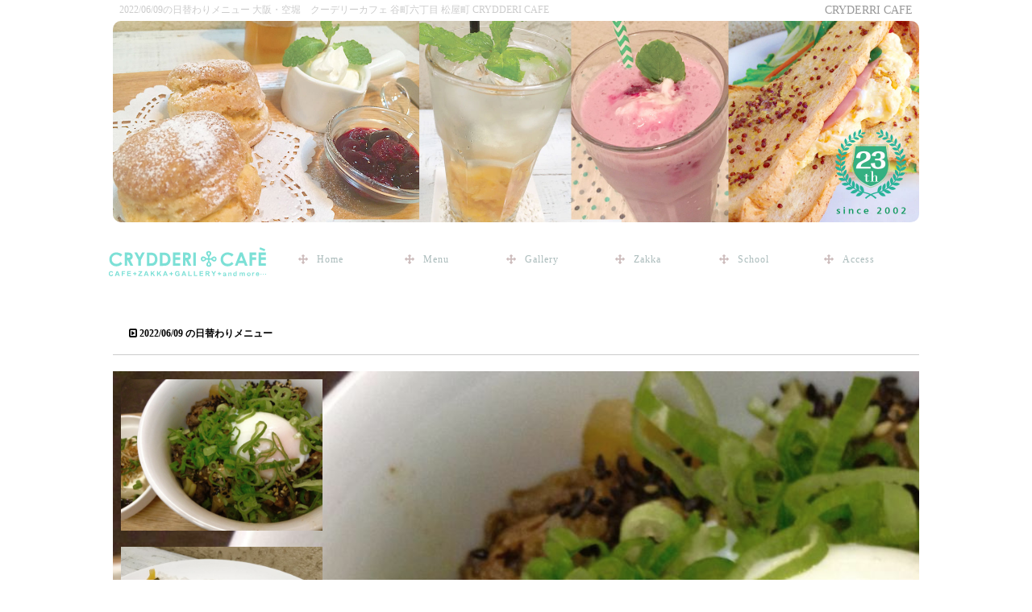

--- FILE ---
content_type: text/html; charset=UTF-8
request_url: https://www.crydderi-cafe.com/menu/past.php?dailydate=1654700400
body_size: 17567
content:
<!DOCTYPE html>
<html dir="ltr" lang="ja">
<head>
<meta charset="UTF-8">
<meta name="viewport" content="width=device-width,user-scalable=no,initial-scale=1">
<meta name="apple-mobile-web-app-status-bar-style" content="black-translucent">
<meta name="apple-mobile-web-app-capable" content="yes">
<meta name="description" content="2022/06/09の日替わりメニュー です。クーデリーカフェは惣（そう）という「からほり」にある改装された古い長屋の中にある今年23年目の古民家カフェです。約10店舗が集う「惣」の中で改装当初より変わらぬスタイルで皆様にご好評頂いております。ランチタイムは日替ランチ＋ケーキ＋ドリンク付きで１０００円～です。雑貨もあります。" >
<meta name="keywords" content="2022/06/09の日替わりメニュー,カフェ,からほり,雑貨,ランチ,大阪,古民家,教室,ケーキセット,教室,カフェギャラリー" >
<meta name="robots" content="index,follow">
<meta name="author" content="2022/06/09の日替わりメニュー 大阪・空堀　クーデリーカフェ 谷町六丁目 松屋町 CRYDDERI CAFE">
<link rel="apple-touch-icon-precomposed" href="https://www.crydderi-cafe.com/desktop.png" />

<meta property="og:url" content="https://www.crydderi-cafe.com/">
<meta property="og:type" content="website">
<meta property="og:title" content=" 2022/06/09の日替わりメニュー 大阪・空堀　クーデリーカフェ 谷町六丁目 松屋町 CRYDDERI CAFE">
<meta property="og:description" content="ありがとうございます。22周年を迎えることができました。谷町六丁目と松屋町を結ぶ空堀商店街の中間(お祓い筋)南側にある隠れ家カフェ。日替わりランチ・日替わりカレー・日替わりケーキ・デザートなど。雑貨もあります。">
<meta property="og:image" content="https://www.crydderi-cafe.com/images2017/ogplogo.jpg">


<link rel="stylesheet" type="text/css" href="https://www.crydderi-cafe.com/css2017/reset.css">
<link rel="stylesheet" type="text/css" href="https://www.crydderi-cafe.com/css2017/common.css">
<link rel="stylesheet" type="text/css" href="https://www.crydderi-cafe.com/css2017/common_sp.css">
<link href="https://unpkg.com/aos@2.3.1/dist/aos.css" rel="stylesheet">
<link rel="stylesheet" href="https://use.fontawesome.com/releases/v5.0.13/css/all.css" integrity="sha384-DNOHZ68U8hZfKXOrtjWvjxusGo9WQnrNx2sqG0tfsghAvtVlRW3tvkXWZh58N9jp" crossorigin="anonymous">
<link href="//netdna.bootstrapcdn.com/font-awesome/4.0.3/css/font-awesome.min.css" rel="stylesheet">

<title>2022/06/09の日替わりメニュー 大阪・空堀　クーデリーカフェ 谷町六丁目 松屋町 CRYDDERI CAFE</title>

<link rel="start" href="https://www.crydderi-cafe.com/" title="">




<!--[if lt IE 9]>
<script src="https://html5shim.googlecode.com/svn/trunk/html5.js"></script>
<![endif]-->



<script src="https://ajax.googleapis.com/ajax/libs/jquery/1.8.1/jquery.min.js" type="text/javascript"></script>
  <script type="text/javascript" src="https://www.crydderi-cafe.com/js/jquery.scrollablelink.js"></script>



<script src="https://www.crydderi-cafe.com/js2017/jquery.easing.1.3.js"></script>
<script src="https://www.crydderi-cafe.com/js2017/jquery.bxslider.js"></script>
<script src="https://www.crydderi-cafe.com/js2017/animate.js"></script>
<script type="text/javascript">
jQuery(function($) {
  
var nav    = $('#fixedBox'),
    offset = nav.offset();
  
$(window).scroll(function () {
  if($(window).scrollTop() > offset.top) {
    nav.addClass('fixed');
  } else {
    nav.removeClass('fixed');
  }
});
  
});


$(function(){
	$('#slider3').bxSlider({
		auto:true,
		speed:2000,
		mode: 'horizontal',
		pager: true,
		captions: false,
		pause:12000
	});
});




</script>

<!-- ui tabs.js -->
<script type="text/javascript" src="https://www.crydderi-cafe.com/js2017/ui.core.js"> </script>
<script type="text/javascript" src="https://www.crydderi-cafe.com/js2017/ui.tabs.js"> </script>
<link href="https://www.crydderi-cafe.com/css2017/ui.tabs.css" rel="stylesheet" type="text/css" />
<script type="text/javascript">

  var _gaq = _gaq || [];
  _gaq.push(['_setAccount', 'UA-23875416-1']);
  _gaq.push(['_trackPageview']);

  (function() {
    var ga = document.createElement('script'); ga.type = 'text/javascript'; ga.async = true;
    ga.src = ('https:' == document.location.protocol ? 'https://ssl' : 'https://www') + '.google-analytics.com/ga.js';
    var s = document.getElementsByTagName('script')[0]; s.parentNode.insertBefore(ga, s);
  })();


</script>
<script src="https://cdnjs.cloudflare.com/ajax/libs/push.js/0.0.11/push.min.js"></script>
<!-- Meta Pixel Code -->
<script>
!function(f,b,e,v,n,t,s)
{if(f.fbq)return;n=f.fbq=function(){n.callMethod?
n.callMethod.apply(n,arguments):n.queue.push(arguments)};
if(!f._fbq)f._fbq=n;n.push=n;n.loaded=!0;n.version='2.0';
n.queue=[];t=b.createElement(e);t.async=!0;
t.src=v;s=b.getElementsByTagName(e)[0];
s.parentNode.insertBefore(t,s)}(window, document,'script',
'https://connect.facebook.net/en_US/fbevents.js');
fbq('init', '248493684218017');
fbq('track', 'PageView');
</script>
<noscript><img height="1" width="1" style="display:none"
src="https://www.facebook.com/tr?id=248493684218017&ev=PageView&noscript=1"
/></noscript>
<!-- End Meta Pixel Code -->
<!-- Google tag (gtag.js) -->
<script async src="https://www.googletagmanager.com/gtag/js?id=G-D8KHXL5603"></script>
<script>
  window.dataLayer = window.dataLayer || [];
  function gtag(){dataLayer.push(arguments);}
  gtag('js', new Date());

  gtag('config', 'G-D8KHXL5603');
</script>
</head>
<body>
<div id="fb-root"></div>
<script>(function(d, s, id) {
  var js, fjs = d.getElementsByTagName(s)[0];
  if (d.getElementById(id)) return;
  js = d.createElement(s); js.id = id;
  js.src = "//connect.facebook.net/ja_JP/sdk.js#xfbml=1&version=v2.10";
  fjs.parentNode.insertBefore(js, fjs);
}(document, 'script', 'facebook-jssdk'));</script>
<header class="clearfix">
	<h1>2022/06/09の日替わりメニュー 大阪・空堀　クーデリーカフェ 谷町六丁目 松屋町 CRYDDERI CAFE </h1>



<p>CRYDERRI CAFE 

</p>




<div  data-aos="fade-left" data-aos-duration="2000">	<img src="https://www.crydderi-cafe.com/images2017/main_01.jpg" class="mainImage"></div>


</header>
	<div id="navi">
		<div id="fixedBox" class="nav" >
			<a href="https://www.crydderi-cafe.com/"><img src="https://www.crydderi-cafe.com/images2017/crydderi-cafe.svg" class="logoImg sp"></a>
			<nav>
				<ul class="headnav">
					<li class="pc"><i class="fa fa-arrows" aria-hidden="true"></i><a href="https://www.crydderi-cafe.com/">Home</a></li>
					<li class="pc"><i class="fa fa-arrows" aria-hidden="true"></i><a href="https://www.crydderi-cafe.com/menu/">Menu</a></li>
					<li class="pc"><i class="fa fa-arrows" aria-hidden="true"></i><a href="https://www.crydderi-cafe.com/gallery/">Gallery</a></li>
					<li><i class="fa fa-arrows" aria-hidden="true"></i><a href="https://www.crydderi-cafe.com/zakka/">Zakka</a></li>
					<li><i class="fa fa-arrows" aria-hidden="true"></i><a href="https://www.crydderi-cafe.com/school/">School</a></li>
					<li><i class="fa fa-arrows " aria-hidden="true"></i><a href="https://www.crydderi-cafe.com/map/">Access</a></li>
				</ul>

			</nav>

		</div>
	</div><!--緊急事態-->
<style type="text/css">
#kinkyu{display:none;text-align:center;background:#55aa22dd;height:auto;vertical-align:middle;position:fixed;z-index:20000;bottom:5px;top:5px;margin:0 1%;width:98%;}
#kinkyu p {text-align:center;color:#fff;line-height:2;top:50px;margin:auto;max-width:330px;}
#kinkyu p span{font-size:2em;color:#fff;}
#kinkyu img {max-width:300px;width:98%;margin:auto}
a#cclose{clear:both;display:inline-block;border:solid 1px #fff;line-height:3;top:50px;padding:10px;color:#fff}
</style>




<div class="kinkyu" id="kinkyu">
<p>


<span>お知らせ</span><br>
<!--
緊急事態の解除に鑑み<br>
10/1より<br>
アルコールの提供を再開しております。<br>
12月03日 現在、営業時間の短縮などの予定はございません。<br>
<br>
-->
おかげさまでクーデリーカフェは21周年を迎えることができました。<br>
ありがとうございます。
</p>
<p>
今後とも何卒宜しくお願い致します。
<!--
<img src="/kinkyu.png?233"><br>
-->

</p>
<img src="/images2017/crydderi_21.jpg?233" alt="クーデリーカフェ21周年"><br>
<a href="#" id="cclose" onclick="closin();">このウインドウを閉じる</a>
</div>

<script>
function closin(){
document.getElementById("kinkyu").style.display="none";
}
</script>
<!--緊急事態-->
	


<div id="fb-root"></div>
<script>(function(d, s, id) {
  var js, fjs = d.getElementsByTagName(s)[0];
  if (d.getElementById(id)) return;
  js = d.createElement(s); js.id = id;
  js.src = "//connect.facebook.net/ja_JP/sdk.js#xfbml=1&version=v2.9";
  fjs.parentNode.insertBefore(js, fjs);
}(document, 'script', 'facebook-jssdk'));</script>


<article>
<div style="height:auto;clear:both">
<div class="fb-share-button" data-href="https://www.crydderi-cafe.com/menu/past.php?dailydate=1654700400" data-layout="button_count" style="float:right;z-index:9999"></div>
<style type="text/css">.line-it-button{float:right;margin:0px 5px;z-index:9999}#gright{float:left}</style>
<div class="line-it-button" style="display: none;" data-lang="ja" data-type="share-a" data-url="https://www.crydderi-cafe.com/menu/past.php?dailydate=1654700400&date=202512032328"></div>
 <script src="https://d.line-scdn.net/r/web/social-plugin/js/thirdparty/loader.min.js" async="async" defer="defer"></script>








<script type="text/javascript">
function change_bgi(id,img_src){
document.all[id].style.backgroundImage = "url(" + img_src + ")";
}
</script>

			<h2 style="clear:both"><i class="fa fa-caret-square-o-right" aria-hidden="true"></i>  2022/06/09 の日替わりメニュー　</h2>


			<div id="dailychangez0" class="dailychange clearfix" style="margin-bottom:80px;padding-bottom:40px;background:url(https://www.crydderi-cafe.com/img/lunch-1387_1.jpg);background-size:cover;">
				<!--p class="detailExplain"  style="color:888888;">(　本日は 2025/12/03 [ 水曜日 ] です　)</p-->
				<img src="https://www.crydderi-cafe.com/img/lunch-1387_1.jpg" onMouseOver="change_bgi('dailychangez0','https://www.crydderi-cafe.com/img/lunch-1387_1.jpg');">
				<img src="https://www.crydderi-cafe.com/img/lunch-1387_2.jpg" onMouseOver="change_bgi('dailychangez0','https://www.crydderi-cafe.com/img/lunch-1387_2.jpg');">
				<img src="https://www.crydderi-cafe.com/img/lunch-1387_3.jpg" onMouseOver="change_bgi('dailychangez0','https://www.crydderi-cafe.com/img/lunch-1387_3.jpg');">
				<p class="detailExplain"  style="color:#ffffff; background:#00998899;clear:both;">
				 6/9（thu）【カフェ部よりお知らせです】<br />
今日の日替わりランチは「根菜と葱の甘辛牛丼」<br />
カレーは「鶏ミンチとキノコの和風カレー」<br />
ケーキは「チョコレートのチーズケーキ」です。<br />
（lunch time 11：30～14：30）<br />
<br />
 #クーデリーカフェ #大阪カフェ #空堀カフェ #空堀 #谷町六丁目 #松屋町 #japan #長屋改装 #空堀ランチ #惣<br />
 #cryddericafe #osakacafe #japan<br />
<br />
<br />
<br>
				</p>

			</div>




	<h2 style="clear:both"><i class="fa fa-caret-square-o-right" aria-hidden="true"></i> 根菜と葱の温玉牛丼　</h2>



<script type="text/javascript">
function change_bgia(id,img_src){
document.all[id].style.backgroundImage = "url(" + img_src + ")";
}
</script>
<div id="dailychange0" class="dailychange clearfix" style="margin-bottom:80px;padding-bottom:40px;background:url(https://www.crydderi-cafe.com/img/tatsujin-78_1.jpg) center no-repeat;background-size: auto 100%;">
				<img src="https://www.crydderi-cafe.com/img/tatsujin-78_1.jpg" alt=" 根菜と葱の温玉牛丼 78 -1" onMouseOver="change_bgia('dailychange0','https://www.crydderi-cafe.com/img/tatsujin-78_1.jpg');">
				<img src="https://www.crydderi-cafe.com/img/tatsujin-78_2.jpg" alt=" 根菜と葱の温玉牛丼 78 -2" onMouseOver="change_bgia('dailychange0','https://www.crydderi-cafe.com/img/tatsujin-78_2.jpg');">
				<img src="https://www.crydderi-cafe.com/img/tatsujin-78_3.jpg" alt=" 根菜と葱の温玉牛丼 78 -3" onMouseOver="change_bgia('dailychange0','https://www.crydderi-cafe.com/img/tatsujin-78_3.jpg');">
				<p class="detailExplain"  style="color:#ffffff; background:#00998899;clear:both;">根菜と葱の温玉牛丼。スープと一品がつきます。<p>
<a class="linkBtn" href="https://www.crydderi-cafe.com/menu/detailmenu.php?menuname=根菜と葱の温玉牛丼" style="clear:both"> 根菜と葱の温玉牛丼 について</a><br>
</div>

	<h2 style="clear:both"><i class="fa fa-caret-square-o-right" aria-hidden="true"></i> 鶏ミンチとキノコの和風カレー　</h2>


データはありません

	<h2 style="clear:both"><i class="fa fa-caret-square-o-right" aria-hidden="true"></i> チョコレートのチーズケーキ　</h2>


<script type="text/javascript">
function change_bgic(id,img_src){
document.all[id].style.backgroundImage = "url(" + img_src + ")";
}
</script>
<div id="dailychangec0"  class="dailychange clearfix" style="margin-bottom:80px;padding-bottom:40px;background:url(https://www.crydderi-cafe.com/img/tatsujin-53_1.jpg)  center no-repeat;background-size: auto 100%;">
				<img src="https://www.crydderi-cafe.com/img/tatsujin-53_1.jpg" alt=" チョコレートのチーズケーキ 53 -1" onMouseOver="change_bgic('dailychangec0','https://www.crydderi-cafe.com/img/tatsujin-53_1.jpg');">
				<img src="https://www.crydderi-cafe.com/img/tatsujin-53_2.jpg" alt=" チョコレートのチーズケーキ 53 -2" onMouseOver="change_bgic('dailychangec0','https://www.crydderi-cafe.com/img/tatsujin-53_2.jpg');">
				<img src="https://www.crydderi-cafe.com/img/tatsujin-53_3.jpg" alt=" チョコレートのチーズケーキ 53 -3" onMouseOver="change_bgic('dailychangec0','https://www.crydderi-cafe.com/img/tatsujin-53_3.jpg');">
				
<a class="linkBtn" href="https://www.crydderi-cafe.com/menu/detailmenu.php?menuname=チョコレートのチーズケーキ"  style="clear:both"> チョコレートのチーズケーキ について</a><br>
</div>
<script type="text/javascript">
function change_bgic(id,img_src){
document.all[id].style.backgroundImage = "url(" + img_src + ")";
}
</script>
<div id="dailychangec1"  class="dailychange clearfix" style="margin-bottom:80px;padding-bottom:40px;background:url(https://www.crydderi-cafe.com/img/tatsujin-33_1.jpg)  center no-repeat;background-size: auto 100%;">
				<img src="https://www.crydderi-cafe.com/img/tatsujin-33_1.jpg" alt=" チョコレートのチーズケーキ 33 -1" onMouseOver="change_bgic('dailychangec1','https://www.crydderi-cafe.com/img/tatsujin-33_1.jpg');">
				<img src="https://www.crydderi-cafe.com/img/tatsujin-33_2.jpg" alt=" チョコレートのチーズケーキ 33 -2" onMouseOver="change_bgic('dailychangec1','https://www.crydderi-cafe.com/img/tatsujin-33_2.jpg');">
				<img src="https://www.crydderi-cafe.com/img/tatsujin-33_3.jpg" alt=" チョコレートのチーズケーキ 33 -3" onMouseOver="change_bgic('dailychangec1','https://www.crydderi-cafe.com/img/tatsujin-33_3.jpg');">
				<p class="detailExplain"  style="color:#ffffff; background:#00998899;clear:both;">お店で焼いたチョコレートのチーズケーキです。<p>
<a class="linkBtn" href="https://www.crydderi-cafe.com/menu/detailmenu.php?menuname=チョコレートのチーズケーキ"  style="clear:both"> チョコレートのチーズケーキ について</a><br>
</div>

<a class="linkBtn" style="clear:both" href="https://www.crydderi-cafe.com/menu/today.php">戻る</a><br>





</div>


</article>
<aside class="clearfix">
	<div class="imgLink" data-aos="fade-right" data-aos-duration="2000"><a href="/menu/#jcafe"><img src="/images2017/c1.jpg" alt="自家製スコーン大好評です"></a></div>

	<div class="imgLink" data-aos="fade-left" data-aos-duration="2000"><a href="https://www.crydderi-cafe.com/school/detail.php?id=41"><img src="/images2017/c3.jpg" alt="クーデリーカフェ教室　ニットカフェ"></a></div>

	<div class="imgLink" data-aos="fade-right" data-aos-duration="2000"><a href="/zakka/"><img src="/images2017/c2.jpg" alt="クーデリーカフェの雑貨"></a></div>

	<div class="imgLink" data-aos="fade-left" data-aos-duration="2000"><a href="/gallery/"><img src="/images2017/c4.jpg" alt="クーデリーカフェ ギャラリー"></a></div>
</aside>
<a href="https://www.crydderi-cafe.com/blog2/" target="_blank">関係者ブログ</a>

<footer>
<copy>&copy; crydderi-cafe.com</copy>
</footer>

    <script src="https://unpkg.com/aos@2.3.1/dist/aos.js"></script>
    <script>
AOS.init;
    </script>
	<a href="https://www.am-consultant.info/" target="_blank">AMC 3Dプリンター技術サポート</a>
	・<a href="https://www.crydderi-cafe.com/blog2/" target="_blank">ブログ</a>

<script src="https://unpkg.com/aos@2.3.1/dist/aos.js"></script>
<script>
AOS.init();
</script>
</body>
</html>	


--- FILE ---
content_type: text/css
request_url: https://www.crydderi-cafe.com/css2017/common.css
body_size: 8354
content:
@charset "utf-8";


*{
	font-family:"游ゴシック", "Yu Gothic", YuGothic,"メイリオ", Meiryo,  "Hiragino Kaku Gothic ProN", "ヒラギノ角ゴ ProN W3"; /* iPhoneバンドル */
	font-weight: 500;
	-webkit-text-size-adjust: none; /* 文字の拡大縮小を防ぐ */
	font-size:12px;
//color:#909190;

}


.pd{position:fixed;top:0;left:0;width:200px; max-width:20vw;background:transparent!important;opacity: 1!important;z-index:20000;}/*purpleday*/
a{text-decoration:none;}

a:hover {
		-ms-filter: "alpha( opacity=40 )";filter: alpha( opacity=40 );opacity: 0.4;
		text-decoration: underline;
}

.imgLink a:hover {
		-ms-filter: "alpha( opacity=100 )";filter: alpha( opacity=100 );opacity: 1;
		text-decoration: underline;
}
a.linkBtn{display:block;width:98%;margin:1%;background:#aaaaaabb/*#33ccaacc*/;color:#ffffff;text-align:center;line-height:2.6;font-size:1em;font-weight:550; box-sizing:border-box;border:double 6px #ffffff55;}
body{text-align:center; background:url(../images2017/ba2018.png) center ;}

header{display:block;width:1024px;height:300px;margin:auto;text-align:center;}
header.headerTop{height:560px;margin:auto;text-align:center;}

img{max-width:100%;}
header h1{float:left;padding:6px 20px;font-size:12px; color:#cccccc;}
header p{float:right;padding:6px 20px;font-size:14px; color:#999999;}

.mainImage{width:1000px;margin:5px auto;display:block;border-radius:10px}
.mainImageTop{width:1000px;margin:5px auto;display:block;}

#navi{height:60px;}

nav{ display:block;width:1024px;height:60px;margin:auto;background:url(../images2017/crydderi-cafe.svg) no-repeat,rgba(255,255,255,0.9); background-size:20% auto,auto;font-size:12px;}
.logoImg{width:30%; float:left}
nav ul {display:block;width:80%;float:right;}
nav ul li{float:left;margin:2%;width:12%;letter-spacing:1px;color:#ccbbbb;}
nav ul li a{padding:0 0 0 10px;color:#aabbbb;}


article{display:block;clear:both;width:1000px;padding:12px;margin:auto;text-align:center;}




/*float grobal nav*/
	
.fixed {
    position: fixed;
    top: 0;
    width: 100%;
    z-index: 10000;
}

/* menu
------------------------------------------------------------------------*/
.dailychange {font-size:12px;font-weight:600;filter: grayscale(20%);webkit-grayscale(20%);}
.dailychange img {width:25%;margin:1%;float:left;clear:both}
#tgl li { display:block; float:left; width:50%; }
#tgl li a{ display:block;margin:1%;box-sizing:border-box;padding:2%;font-size:12px; width:98%; background:#aaeedd;color:#557766;}


#tglFoot{position:fixed;bottom:50px;right:20px;}

 h2{border-bottom:1px solid #cccccc;font-weight: bold;padding:2%;margin:4% 0 2%; text-align: left;font-size:12px}

.cafeMenu h2{border-bottom:1px solid #cccccc;font-weight: bold;padding:2%;margin:0% 0 2%; text-align: left;font-size:12px}

ul.memuList { display: block;border-bottom:1px solid #cccccc; width: 90%:padding:5%;}
ul.memuList li{display: block;width: 90%; padding: 5%;}
ul.memuList li img{display: block; float: left; clear: left;width: 20%;margin:0 0 1% 10%;}
ul.memuList li h3{float: right; clear: right; width: 60%;margin:2% 5%;font-weight: bold; text-align:left;font-size:12px}
ul.memuList li p {float: right; clear: right; width: 60%;padding:0 5%;line-height: 2; text-align:left;font-size:12px}
ul.memuList li p span{display:block;width: 100%; padding:1% 0;font-weight: bold}

.chop{height:3px;width:100%;}
.menuMenu{ position:fixed;bottom:0;left:0;height:40px;text-align:center;background:rgba(225,255,255,0.8);width:100%;}
.menuMenu a{color:#33cc99;line-height:3;display:inline-block;margin:5px;}

p.detailExplain{   line-height: 2;
    padding: 3% ;
    text-align: left;margin:1%;font-size:1em;clear:both}
#fbBlock{float:left;width:50%;margin:30px 0;clear:none}
#fbBlockSub{float:right;width:50%;margin:30px 0;clear:none}
#fbBlockSub a{ display:block;width:100%;text-align:center;margin:150px auto;color:#11aa99;}

#fbBlockSub i{font-size:50px;}
ul.pastmenu{line-height: 2;padding: 0 5%;text-align: left;}
ul.pastmenu li a{color:#777777;text-decoration:none;}
ul.pastmenu li{list-style:none;padding:1% 5%;width:90%;background:#f2f2f2;}
ul.pastmenu li:nth-child(even){background:#fdfdfd;}
.price{color:#008877}
/* footer
------------------------------------------------------------------------*/
aside {max-width:1000px;margin:auto;}
aside div{float:left;width:49%;margin:0.5%;}
footer{ line-height:6; background:#11aa99;color:#ffffff;}


/* clearfix
------------------------------------------------------------------------*/
.clearfix:after {
	content: ".";
	display: block;
	height: 0;
	clear: both;
	visibility: hidden;
}
.clearfix {
	display: inline-block;
	overflow:hidden;/*フッタ隙間対策font-size:0.1em;line-height:0;*/
}
/* Hides from IE-mac \*/
* html .clearfix {
	height: 1%;
}
.clearfix {
	display: block;
}


.pc {display:block}
.sp {display:none!important}

div.school li p span {display:inline-block; width:auto;margin-left:10px;font-size:12px}
div.zakka a {color:#999999;}





div.zakka ul.memuList { display: block;border-bottom:1px solid #cccccc; width: 90%:padding:5%;}
div.zakka ul.memuList li{display: block;width: 31.3333%; padding: 3%;box-sizing:border-box;border-radius:8px;margin:10px 1%;float:left}
div.zakka ul.memuList a:nth-child(even) li{background:#eeeeee;}
div.zakka ul.memuList li img{display: block; float: left; clear: left;width: 100%;margin:0 0 1%;}
div.zakka ul.memuList li h3{float: right; clear: right; width: 100%;margin:2% 0%;font-weight: bold; text-align:left}
div.zakka ul.memuList li p {float: right; clear: right; width: 100%;padding:0 ;line-height: 2; text-align:left}
div.zakka ul.memuList li p span{display:block;width: 100%; padding:1% 0;font-weight: bold}


img.grow {
	-webkit-transition: 0.2s ease-in-out;
	-moz-transition: 0.2s ease-in-out;
	-ms-transition: 0.2s ease-in-out;
	-o-transition: 0.2s ease-in-out;
	transition: 0.2s ease-in-out;
}
img.grow:hover {
	z-index: 9999;
	-webkit-transform: scale(1.2, 1.2);
	-moz-transform: scale(1.2, 1.2);
	-ms-transform: scale(1.2, 1.2);
	-o-transform: scale(1.2, 1.2);
	transform: scale(1.2, 1.2);
}

.zbox {
  width: auto;
  height: auto;
  transition: all 2s ease-in-out;
}

/*インフォメーション　英語対応する*/

.defdiv{position:fixed;left:-10px;bottom:-8px;text-align:center;z-index:200;width:400px;opacity:0.9;}
.defdivIn{width:100%;height:100%; background:#ffffff;padding:1%;border-radius:6px;border:solid #aabbaa 3px;transform: rotate(-2deg);-webkit-backface-visibility:hidden;backface-visibility:hidden;overflow:hidden}
.defdivIn:hover{opacity:0.2}
.informit { line-height:3;font-size:10px;max-width:500px;margin:2% auto;color:#506655;border:dotted 3px #ccd4d0;border-radius:6px;}

.informit dt{display:block;clear:left;float:left;width:20%;text-align:center;background:#f0f6f4;}
.informit dd{float:left;width:80%;background:#f0f6f4;text-align:left;}
.informit dt:nth-child(4n-1){background:#f9fffb;}
.informit dd:nth-child(4n){background:#f9fffb;}
.informit p{padding:1% 5%;width:90%;}



 .fam{
animation-name: fadeIn;
animation-duration: 6s;
animation-timing-function: ease;
animation-delay: -2s;
animation-iteration-count: 1;
animation-fill-mode: forwards;
}

@keyframes fadeIn { 
	0% {opacity: 0; bottom:0px;left:0px;z-index:9999;height:100%;} 
	5% {opacity: 0; bottom:0px;left:0px;z-index:9999;height:100%;}
	20% {opacity: 0.9; bottom:0px;left:0px;z-index:9999;height:100%;} 
	80% {opacity: 0.9; bottom:0px;left:0px;z-index:9999;height:100%;} 
	90% {opacity: 0 ;bottom:0px;left:0px;z-index:9999;height:100%;} 
	100% {opacity: 0 ;bottom:0px;left:0px;display:none;z-index:-9999;height:1px} 
}




.fam  {
	height:100%;
	display:block;
	position:fixed;
	left:0px;
	bottom:0px;
	margin:0;
	padding:0;
	width:100%;
	max-width:100%;
	opacity: 0.9 ;
	background:#ffffff;
	vertical-align:middle;

}
.fam  img{margin:80px auto auto;  } 


.lunchitle{font-size:2em;font-weight:600} 
.menuName{position:relative;display:block;float:left;clear:both;background:#aaaaaacc/*#11bb99bb*/;color:#ffffff;font-size:1.2em;line-height:2;margin:-40px 0 0 80px;width:35%;box-sizing:border-box;transform: rotate(-2deg);}
.menuName a {color:#ffffff;text-decoration:none;}

footer copy{ line-height:6; background:#11aa99;color:#ffffff;}



--- FILE ---
content_type: text/css
request_url: https://www.crydderi-cafe.com/css2017/common_sp.css
body_size: 3894
content:
@charset "utf-8";

@media screen and (max-width:800px){
/* ------------------------------------------------------ */
/* スマホ　表示
=========================================================== */






.pc{ display: none!important}
.sp{ display: block!important}
/* ------------------------------------------------------ */


header{width:100%;height:auto;margin:auto;}
header.headerTop{height:auto;margin:auto;text-align:center;}
header h1{float:left;padding:6px 5px;font-size:8px; color:#cccccc;}
header p{float:right;padding:6px 5px;font-size:8px; color:#999999;}

.mainImage{width:100%;margin:5px auto;display:block;}

#navi{height:50px;}

nav{ display:block;width:100%;height:40px;margin:auto;background:#ffffff,#ffffff; background-size:30% auto,auto;font-size:12px;}

nav ul {display:block;width:70%;float:right;}
nav ul li{float:left;margin:1%;width:31%;line-height:2;letter-spacing:0px;color:#ccbbbb;}
nav ul li a{padding:0 0 0 10px;color:#aabbbb;}


article{display:block;clear:both;width:100%;padding:0;margin:auto;text-align:center;}

/*float grobal nav*/
	
.fixed {
    position: fixed;
    top: 0;
    width: 100%;
    z-index: 10000;
}

/* menu
------------------------------------------------------------------------*/
#tgl li a{ font-size:12px;}

#tglFoot{position:fixed;bottom:80px;right:0px;}

#tglFoot a{display:block; float:left;background:rgba(20,20,20,0.6); color:#ffffff;margin:2px; height:24px}
.cafeMenu h2{border-bottom:1px solid #cccccc;font-weight: bold;padding:2%; text-align: left}

ul.memuList { display: block;border-bottom:1px solid #cccccc; width: 90%:padding:5%;}
ul.memuList li{display: block;width: 90%; padding: 5% 5% 10%;}
ul.memuList li img{display: block; float: left; clear: left;width: 90%;margin:1% 5%;}
ul.memuList li h3{float: right; clear: right; width: 90%;margin:2% 5%;font-weight: bold; text-align:left}
ul.memuList li p {float: right; clear: right; width: 90%;padding:0 5%;line-height: 2; text-align:left}
ul.memuList li p span{display:block;width: 100%; padding:1% 0;font-weight: bold}


.menuMenu{ position:fixed;bottom:0;height:auto;text-align:center;background:rgba(225,255,255,0.9);width:100%;}
.menuMenu a{float:left;color:#33cc99;line-height:2;display:block;margin:1%;text-align:left;width:48%;}



#fbBlock{width:80%;margin:1% 10%;clear:none}
#fbBlockSub{width:90%;margin:1% 5%;clear:none}
#fbBlockSub a{ display:block;width:100%;text-align:center;margin:150px auto;color:#33cc99;;}

div.school li p span {display:inline-block; width:auto;margin-left:10px;}


div.zakka ul.memuList { display: block;border-bottom:1px solid #cccccc; width: 90%:padding:5%;}
div.zakka ul.memuList li{display: block;width: 48%; padding: 3%;border:1px solid #dddddd;box-sizing:border-box;border-radius:8px;margin:10px 1%;float:left;min-height:230px;}
div.zakka ul.memuList a:nth-child(even) li{background:#ffffff;}
div.zakka ul.memuList a li img{display: block; float: left; clear: left;width: 100%;margin:0 0 1%;}
div.zakka ul.memuList a li h3{float: right; clear: right; width: 100%;margin:2% 0%;font-weight: bold; font-size:12px; text-align:left}
div.zakka ul.memuList a li p {float: right; clear: right; width: 100%;padding:0 ;line-height: 2;   font-size:12px;text-align:left}
div.zakka ul.memuList a li p span{display:block;width: 100%; padding:1% 0; font-size:12px;font-weight: bold}



aside div{float:left;width:99%;margin:0.5%;}


.defdiv{position:relative;left:auto;bottom:auto;text-align:center;z-index:200;opacity:1;width:98%;}
.defdiv:hover{opacity:1;}

.dailychange img {width:36%;margin:1%;float:left;clear:both}
.lunchitle{font-size:1.1em;font-weight:600}
.menuName{width:60%;font-size:0.8em;}  
footer copy{ line-height:6; background:#11aa99;color:#ffffff;}
/* ------------------------------------------------------ */
/* ここまでスマホ　表示
=========================================================== */
}

--- FILE ---
content_type: text/css
request_url: https://www.crydderi-cafe.com/css2017/ui.tabs.css
body_size: 3525
content:
/* Caution! Ensure accessibility in print and other media types... */
@media projection, screen { /* Use class for showing/hiding tab content, so that visibility can be better controlled in different media types... */
.ui-tabs-hide {
display: none;
}
}

/* Hide useless elements in print layouts... */
@media print {
.ui-tabs-nav {
display: none;
}
}

/* Skin */
.ui-tabs-nav, .ui-tabs-panel {
font-family: "Trebuchet MS", Trebuchet, Verdana, Helvetica, Arial, sans-serif;
font-size: 12px;
}
.ui-tabs-nav {
list-style: none;
margin: 0;
padding: 0 0 0 4px;
}
.ui-tabs-nav:after { /* clearing without presentational markup, IE gets extra treatment */
display: block;
clear: both;
content: " ";
}
.ui-tabs-nav li {
float: left;
margin: 0;
�@�@width:50%;
min-width: 84px; /* be nice to Opera */
}
.ui-tabs-nav a, .ui-tabs-nav a span {
display: block;
padding: 0 10px;
background: url(tab.png) no-repeat;
}
.ui-tabs-nav a {
margin: 1px 0 0; /* position: relative makes opacity fail for disabled tab in IE */
padding-left: 0;
color: #22aa88;
font-weight: bold;
line-height: 1.2;
text-align: center;
text-decoration: none;
white-space: nowrap; /* required in IE 6 */
outline: 0; /* prevent dotted border in Firefox */
}
.ui-tabs-nav .ui-tabs-selected a {
position: relative;
top: 0px;
z-index: 2;
margin-top: 0;
color: #bbb;

}
.ui-tabs-nav a span {
width: 64px; /* IE 6 treats width as min-width */
min-width: 64px;
height: 18px; /* IE 6 treats height as min-height */
min-height: 18px;
padding-top: 6px;
padding-right: 0;
}
*>.ui-tabs-nav a span { /* hide from IE 6 */
width: auto;
height: auto;
}
.ui-tabs-nav .ui-tabs-selected a span {
padding-bottom: 1px;
}
.ui-tabs-nav .ui-tabs-selected a, .ui-tabs-nav a:hover, .ui-tabs-nav a:focus, .ui-tabs-nav a:active {
background-position: 100% -150px;
}
.ui-tabs-nav a, .ui-tabs-nav .ui-tabs-disabled a:hover, .ui-tabs-nav .ui-tabs-disabled a:focus, .ui-tabs-nav .ui-tabs-disabled a:active {
background-position: 100% -100px;
}
.ui-tabs-nav .ui-tabs-selected a span, .ui-tabs-nav a:hover span, .ui-tabs-nav a:focus span, .ui-tabs-nav a:active span {
background-position: 0 -50px;
}
.ui-tabs-nav a span, .ui-tabs-nav .ui-tabs-disabled a:hover span, .ui-tabs-nav .ui-tabs-disabled a:focus span, .ui-tabs-nav .ui-tabs-disabled a:active span {
background-position: 0 0;
}
.ui-tabs-nav .ui-tabs-selected a:link, .ui-tabs-nav .ui-tabs-selected a:visited, .ui-tabs-nav .ui-tabs-disabled a:link, .ui-tabs-nav .ui-tabs-disabled a:visited { /* @ Opera, use pseudo classes otherwise it confuses cursor... */
cursor: text;
}
.ui-tabs-nav a:hover, .ui-tabs-nav a:focus, .ui-tabs-nav a:active,
.ui-tabs-nav .ui-tabs-deselectable a:hover, .ui-tabs-nav .ui-tabs-deselectable a:focus, .ui-tabs-nav .ui-tabs-deselectable a:active { /* @ Opera, we need to be explicit again here now... */
cursor: pointer;
}
.ui-tabs-disabled {
opacity: .4;
filter: alpha(opacity=40);
}
.ui-tabs-panel {
//border-top: 1px solid #97a5b0;
padding: 1em 8px;
background: #fff; /* declare background color for container to avoid distorted fonts in IE while fading */
}
.ui-tabs-loading em {
padding: 0 0 0 20px;
background: url(loading.gif) no-repeat 0 50%;
}

/* Additional IE specific bug fixes... */
* html .ui-tabs-nav { /* auto clear, @ IE 6 & IE 7 Quirks Mode */
display: inline-block;
}
*:first-child+html .ui-tabs-nav  { /* @ IE 7 Standards Mode - do not group selectors, otherwise IE 6 will ignore complete rule (because of the unknown + combinator)... */
display: inline-block;
}



--- FILE ---
content_type: application/javascript
request_url: https://www.crydderi-cafe.com/js2017/animate.js
body_size: 16848
content:
  $(function() {
/*	var pxdef ="238";
	初期値を取得
	var top = $('#marsleft2').offset().top;
	var top1 = $('#setsumei_01').offset().top;
	var top4 = $('#setsumei_04').offset().top;
	var top1 = $('#setsumei_01').offset().top;*/




	/*処理終了位置と処理開始位置

	var pxdef1 = top1 - 230;
	var pxdef1s = top7 - 360; */
  /* 
	var topca11 = $('#cast11').offset().top ;

 
	var top7 = $('#setsumei_07').offset().top + 0;
	var top25 = $('#setsumei_25').offset().top;
	var topca12 = $('#cast12').offset().top;

	var pxdef7 = top7 - 230;
	var pxdef7s = top7 - 360;

	var pxdef8 = top7 - 170 ;
	var pxdef8s = top7 -300;

	var pxdef9 = top7 - 110;
	var pxdef9s = top7 - 240;

	var pxdef10 = top7 - 50;
	var pxdef10s = top7 - 180;

	var pxdef11 = top7 + 10;
	var pxdef11s = top7 - 120;

	var pxdef12 = top7 + 70;
	var pxdef12s = top7 - 60;

	var pxdef13 = top7 + 130;
	var pxdef13s = top7 + 0;

	var pxdef14 = top7 + 190;
	var pxdef14s = top7 + 60;

	var pxdef15 = top7 + 250;
	var pxdef15s = top7 + 120;

	var pxdef16 = top7 + 310;
	var pxdef16s = top7 + 180 ;

	var pxdef17 = top7 + 370;
	var pxdef17s = top7 + 240;

	var pxdef18 = top7 + 430;
	var pxdef18s = top7 + 300;

	var pxdef19 = top7 + 490;
	var pxdef19s = top7 + 360;

	var pxdef20 = top7 + 550;
	var pxdef20s = top7 + 420;

	var pxdef21 = top7 + 610;
	var pxdef21s = top7 + 480;

	var pxdef22 = top7 + 670;
	var pxdef22s = top7 + 540;

	var pxdef23 = top7 + 730;
	var pxdef23s = top7 + 600;

	var pxdef24 = top7 + 790;
	var pxdef24s = top7 + 660;

	var pxdef25 = top25 - 200 ;
	var pxdef25s = top25 - 500 ;
*/

	$(window).scroll(function() {
		var valuestart = $(this).scrollTop(); /*scroll*/
		var valuestart1 = $(this).scrollTop(); /*scroll*/
  /*
		if(valuestart1 > pxdef7-20 ){var value7=pxdef7-pxdef7s;}else{if(valuestart1 > pxdef7s){var value7=valuestart1-pxdef7s;}else{var value7=0;}}
		if(valuestart1 > pxdef8-20 ){var value8=pxdef8-pxdef8s;}else{if(valuestart1 > pxdef8s){var value8=valuestart1-pxdef8s;}else{var value8=0;}}
		if(valuestart1 > pxdef9-20 ){var value9=pxdef9-pxdef9s;}else{if(valuestart1 > pxdef9s){var value9=valuestart1-pxdef9s;}else{var value9=0;}}
		if(valuestart1 > pxdef10-20 ){var value10=pxdef10-pxdef10s;}else{if(valuestart1 > pxdef10s){var value10=valuestart1-pxdef10s;}else{var value10=0;}}
		if(valuestart1 > pxdef11-20 ){var value11=pxdef11-pxdef11s;}else{if(valuestart1 > pxdef11s){var value11=valuestart1-pxdef11s;}else{var value11=0;}}
		if(valuestart1 > pxdef12-20 ){var value12=pxdef12-pxdef12s;}else{if(valuestart1 > pxdef12s){var value12=valuestart1-pxdef12s;}else{var value12=0;}}
		if(valuestart1 > pxdef13-20 ){var value13=pxdef13-pxdef13s;}else{if(valuestart1 > pxdef13s){var value13=valuestart1-pxdef13s;}else{var value13=0;}}
		if(valuestart1 > pxdef14-20 ){var value14=pxdef14-pxdef14s;}else{if(valuestart1 > pxdef14s){var value14=valuestart1-pxdef14s;}else{var value14=0;}}
		if(valuestart1 > pxdef15-20 ){var value15=pxdef15-pxdef15s;}else{if(valuestart1 > pxdef15s){var value15=valuestart1-pxdef15s;}else{var value15=0;}}
		if(valuestart1 > pxdef16-20 ){var value16=pxdef16-pxdef16s;}else{if(valuestart1 > pxdef16s){var value16=valuestart1-pxdef16s;}else{var value16=0;}}

		if(valuestart1 > pxdef17-20 ){var value17=pxdef17-pxdef17s;}else{if(valuestart1 > pxdef17s){var value17=valuestart1-pxdef17s;}else{var value17=0;}}
		if(valuestart1 > pxdef18-20 ){var value18=pxdef18-pxdef18s;}else{if(valuestart1 > pxdef18s){var value18=valuestart1-pxdef18s;}else{var value18=0;}}
		if(valuestart1 > pxdef19-20 ){var value19=pxdef19-pxdef19s;}else{if(valuestart1 > pxdef19s){var value19=valuestart1-pxdef19s;}else{var value19=0;}}
		if(valuestart1 > pxdef20-20 ){var value20=pxdef20-pxdef20s;}else{if(valuestart1 > pxdef20s){var value20=valuestart1-pxdef20s;}else{var value20=0;}}
		if(valuestart1 > pxdef21-20 ){var value21=pxdef21-pxdef21s;}else{if(valuestart1 > pxdef21s){var value21=valuestart1-pxdef21s;}else{var value21=0;}}
		if(valuestart1 > pxdef22-20 ){var value22=pxdef22-pxdef22s;}else{if(valuestart1 > pxdef22s){var value22=valuestart1-pxdef22s;}else{var value22=0;}}
		if(valuestart1 > pxdef23-20 ){var value23=pxdef23-pxdef23s;}else{if(valuestart1 > pxdef23s){var value23=valuestart1-pxdef23s;}else{var value23=0;}}
		if(valuestart1 > pxdef24-20 ){var value24=pxdef24-pxdef24s;}else{if(valuestart1 > pxdef24s){var value24=valuestart1-pxdef24s;}else{var value24=0;}}
		if(valuestart1 > pxdef25-20 ){if(valuestart1 > pxdef25+750 ){var value25=valuestart1-pxdef25s-750;}else{var value25=pxdef25-pxdef25s;}}else{if(valuestart1 > pxdef25s){var value25=valuestart1-pxdef25s;}else{var value25=0;}}





		if(valuestart1 > pxdef7-20 ){var value7=pxdef7-pxdef7s;}else{if(valuestart1 > pxdef7s){var value7=valuestart1-pxdef7s;}else{var value7=0;}}
		if(valuestart1 > pxdef10-20 ){var value10=pxdef10-pxdef10s;}else{if(valuestart1 > pxdef10s){var value10=valuestart1-pxdef10s;}else{var value10=0;}}
		if(valuestart1 > pxdef25-20 ){if(valuestart1 > pxdef25+750 ){var value25=valuestart1-pxdef25s-750;}else{var value25=pxdef25-pxdef25s;}}else{if(valuestart1 > pxdef25s){var value25=valuestart1-pxdef25s;}else{var value25=0;}}
  */

	/*弧度法ゆれ*/


	if( valuestart1 > 50){ var str = valuestart1 - 50;}else{ var str = 0;}
	var SIN = Math.sin(str/1000);

	if( valuestart1 > 300){

		var viewSIN = Math.sin(str/1000);


	}else{ 
		var viewSIN = 1;

	}



 		/*$('#leng').text("　計測スクロール量:" + valuestart1);*/
		$('#cast01').css('bottom', -30 + 30*SIN );

		$('#cast01').css('opacity', 0.8 + 0.1*viewSIN);
		$('#cast02').css('bottom', -30 + 30*SIN );

		$('#cast02').css('opacity', 0.8 + 0.1*viewSIN);


/*

	if( valuestart1 > 200){ var str2 = valuestart1 - 200;}else{ var str2 = 0;}

		$('#cast03').css('top', 10 * str2/1000  );
		if(str2 < 3000){var str3= str2 + 400;}else{var str3= -400;}
		$('#cast03').css('opacity', 1 * 400/str3);*/

/*
	if( valuestart1 > topca11+100 ){ var str11 =  valuestart1 -100 - topca11;}else{ var str11 = 0;}
	var viewSIN11 = Math.sin(str11);
		$('#cast11').css('bottom', str11*0.8);
		/*$('#cast11').css('left', str11/1.8);*/
 		/*$('#cast11').css('opacity', 1*topca11/str11/3);*/
  /*
		$('#cast12').css('top', str11*0.8);
		$('#cast12').css('left', str11/1.8);
		$('#cast12').css('opacity', 1*topca11/str11/3);




 		$('#setsumei_07').css('opacity', 0.9 * value7 / (pxdef7-pxdef7s));


 		$('#setsumei_08').css('opacity', 0.9 * value8 / (pxdef8-pxdef8s));

 		$('#setsumei_09').css('opacity', 0.9 * value9 / (pxdef9-pxdef9s));
 		$('#setsumei_10').css('opacity', 0.9 * value10 / (pxdef10-pxdef10s));
 		$('#setsumei_11').css('opacity', 0.9 * value11 / (pxdef11-pxdef11s));
 		$('#setsumei_12').css('opacity', 0.9 * value12 / (pxdef12-pxdef12s));
 		$('#setsumei_13').css('opacity', 0.9 * value13 / (pxdef13-pxdef13s));
 		$('#setsumei_14').css('opacity', 0.9 * value14 / (pxdef14-pxdef14s));
 		$('#setsumei_15').css('opacity', 0.9 * value15 / (pxdef15-pxdef15s));
 		$('#setsumei_16').css('opacity', 0.9 * value16 / (pxdef16-pxdef16s));
 		$('#setsumei_17').css('opacity', 0.9 * value17 / (pxdef17-pxdef17s));
 		$('#setsumei_18').css('opacity', 0.9 * value18 / (pxdef18-pxdef18s));
 		$('#setsumei_19').css('opacity', 0.9 * value19 / (pxdef19-pxdef19s));
 		$('#setsumei_20').css('opacity', 0.9 * value20 / (pxdef20-pxdef20s));
 		$('#setsumei_21').css('opacity', 0.9 * value21 / (pxdef21-pxdef21s));
 		$('#setsumei_22').css('opacity', 0.9 * value22 / (pxdef22-pxdef22s));
 		$('#setsumei_23').css('opacity', 0.9 * value23 / (pxdef23-pxdef23s));
 		$('#setsumei_24').css('opacity', 0.9 * value24 / (pxdef24-pxdef24s));

 		$('#wao1').css('opacity', 0.9 * value25 / (pxdef25-pxdef25s));
		$('#wao1').css('top', -200 + 200*value25/ (pxdef25-pxdef25s));
		$('#wao1').css('left', -200 + 200*value25/ (pxdef25-pxdef25s)); 


 		$('#wao2').css('opacity', 0.9 * value25 / (pxdef25-pxdef25s));
		$('#wao2').css('left', -300 + 300*value25/ (pxdef25-pxdef25s));

 		$('#wao3').css('opacity', 0.9 * value25 / (pxdef25-pxdef25s));
		$('#wao3').css('top', -180 + 180*value25/ (pxdef25-pxdef25s));
		$('#wao3').css('right', -500 + 500*value25/ (pxdef25-pxdef25s));


 		$('#wao4').css('opacity', 0.9 * value25 / (pxdef25-pxdef25s));
		$('#wao4').css('right', -200 + 200*value25/ (pxdef25-pxdef25s));

 		$('#wao5').css('opacity', 0.9 * value25 / (pxdef25-pxdef25s));
		$('#wao5').css('top', 310 - 310*value25/ (pxdef25-pxdef25s));
		$('#wao5').css('left', -210 + 210*value25/ (pxdef25-pxdef25s));

 		$('#wao6').css('opacity', 0.9 * value25 / (pxdef25-pxdef25s));
		$('#wao6').css('top', 210 - 210*value25/ (pxdef25-pxdef25s));

		$('#wao7').css('opacity', 0.9 * value25 / (pxdef25-pxdef25s));
		$('#wao7').css('top', 410 - 410*value25/ (pxdef25-pxdef25s));
		$('#wao7').css('left', -210 + 210*value25/ (pxdef25-pxdef25s));

		$('#wao8').css('opacity', 0.9 * value25 / (pxdef25-pxdef25s));
		$('#wao8').css('top', 310 - 310*value25/ (pxdef25-pxdef25s));
		$('#wao8').css('left', -210 + 210*value25/ (pxdef25-pxdef25s));

   
		$('#wao9').css('opacity', 0.9 * value25 / (pxdef25-pxdef25s));
		$('#wao9').css('top', 210 - 210*value25/ (pxdef25-pxdef25s));
		$('#wao9').css('right', -210 + 210*value25/ (pxdef25-pxdef25s));
		
		$('#wao10').css('opacity', 0.9 * value25 / (pxdef25-pxdef25s));
		$('#wao10').css('top', 410 - 410*value25/ (pxdef25-pxdef25s));
		$('#wao10').css('right', -410 + 410*value25/ (pxdef25-pxdef25s));

		$('#wao11').css('opacity', 0.9 * value25 / (pxdef25-pxdef25s));
		$('#wao11').css('top', 510 - 510*value25/ (pxdef25-pxdef25s));
		$('#wao11').css('right', -810 + 810*value25/ (pxdef25-pxdef25s));

		$('#wao12').css('opacity', 0.9 * value25 / (pxdef25-pxdef25s));
		$('#wao12').css('top', 610 - 610*value25/ (pxdef25-pxdef25s));
		$('#wao12').css('right', -410 + 410*value25/ (pxdef25-pxdef25s));

 		$('#wao14').css('opacity', 0.9 * value25 / (pxdef25-pxdef25s));
		$('#wao14').css('top', -200 + 200*value25/ (pxdef25-pxdef25s));
		$('#wao14').css('left', -300 + 300*value25/ (pxdef25-pxdef25s)); 

		$('#wao15').css('opacity', 0.9 * value25 / (pxdef25-pxdef25s));
		$('#wao15').css('left', -200 + 200*value25/ (pxdef25-pxdef25s));
		$('#wao15').css('top', -200 + 200*value25/ (pxdef25-pxdef25s));  

		$('#wao16').css('opacity', 0.9 * value25 / (pxdef25-pxdef25s));
		$('#wao16').css('left', -300 + 300*value25/ (pxdef25-pxdef25s));
 		$('#wao16').css('top', -100 + 100*value25/ (pxdef25-pxdef25s));   

		$('#wao17').css('opacity', 0.9 * value25 / (pxdef25-pxdef25s));
		$('#wao17').css('top', -300 + 300*value25/ (pxdef25-pxdef25s));
		$('#wao17').css('left', -100 + 100*value25/ (pxdef25-pxdef25s));   

		$('#wao18').css('opacity', 0.9 * value25 / (pxdef25-pxdef25s));
		$('#wao18').css('top', -500 + 500*value25/ (pxdef25-pxdef25s));   


		$('#wao19').css('opacity', 0.9 * value25 / (pxdef25-pxdef25s));
		$('#wao19').css('top', -300 + 300*value25/ (pxdef25-pxdef25s));  

		$('#wao20').css('opacity', 0.9 * value25 / (pxdef25-pxdef25s));
		$('#wao20').css('right', -300 + 300*value25/ (pxdef25-pxdef25s)); 

		$('#wao21').css('opacity', 0.9 * value25 / (pxdef25-pxdef25s));
		$('#wao21').css('top', -200 + 200*value25/ (pxdef25-pxdef25s));
		$('#wao21').css('right', -400 + 400*value25/ (pxdef25-pxdef25s)); 


		$('#wao23').css('opacity', 0.9 * value25 / (pxdef25-pxdef25s));
		$('#wao23').css('top', -300 + 300*value25/ (pxdef25-pxdef25s));
		$('#wao23').css('left', -300 + 300*value25/ (pxdef25-pxdef25s));

		$('#wao24').css('opacity', 0.9 * value25 / (pxdef25-pxdef25s));
		$('#wao24').css('left', -300 + 300*value25/ (pxdef25-pxdef25s)); 

		$('#wao25').css('opacity', 0.9 * value25 / (pxdef25-pxdef25s));
		$('#wao25').css('top', -300 + 300*value25/ (pxdef25-pxdef25s));
		$('#wao25').css('left', -100 + 100*value25/ (pxdef25-pxdef25s)); 

		$('#wao26').css('opacity', 0.9 * value25 / (pxdef25-pxdef25s));
		$('#wao26').css('top', -300 + 300*value25/ (pxdef25-pxdef25s));  

		$('#wao27').css('opacity', 0.9 * value25 / (pxdef25-pxdef25s));
		$('#wao27').css('top', -100 + 100*value25/ (pxdef25-pxdef25s));  

		$('#wao28').css('opacity', 0.9 * value25 / (pxdef25-pxdef25s));
		$('#wao28').css('top', -300 + 300*value25/ (pxdef25-pxdef25s));
		$('#wao28').css('right', -400 + 400*value25/ (pxdef25-pxdef25s)); 

		$('#wao29').css('opacity', 0.9 * value25 / (pxdef25-pxdef25s));
		$('#wao29').css('right', -200 + 200*value25/ (pxdef25-pxdef25s));
		$('#wao29').css('top', -200 + 200*value25/ (pxdef25-pxdef25s));   

		$('#wao30').css('opacity', 0.9 * value25 / (pxdef25-pxdef25s));
		$('#wao30').css('top', -300 + 300*value25/ (pxdef25-pxdef25s));
		$('#wao30').css('right', -300 + 300*value25/ (pxdef25-pxdef25s));  


		$('#wao31').css('opacity', 0.9 * value25 / (pxdef25-pxdef25s));
		$('#wao31').css('left', -300 + 300*value25/ (pxdef25-pxdef25s)); 


		$('#wao32').css('opacity', 0.9 * value25 / (pxdef25-pxdef25s));
		$('#wao32').css('left', -300 + 300*value25/ (pxdef25-pxdef25s));  

		$('#wao33').css('opacity', 0.9 * value25 / (pxdef25-pxdef25s));
		$('#wao33').css('right', -300 + 300*value25/ (pxdef25-pxdef25s));  

		$('#wao34').css('opacity', 0.9 * value25 / (pxdef25-pxdef25s));
		$('#wao34').css('top', -200 + 200*value25/ (pxdef25-pxdef25s));
		$('#wao34').css('left', -100 + 100*value25/ (pxdef25-pxdef25s)); 

		$('#wao35').css('opacity', 0.9 * value25 / (pxdef25-pxdef25s));
		$('#wao35').css('top', -340 + 340*value25/ (pxdef25-pxdef25s)); 
 		$('#wao35').css('right', -140 + 140*value25/ (pxdef25-pxdef25s)); 

		$('#wao36').css('opacity', 0.9 * value25 / (pxdef25-pxdef25s));
		$('#wao36').css('left', -300 + 300*value25/ (pxdef25-pxdef25s)); 

		$('#wao37').css('opacity', 0.9 * value25 / (pxdef25-pxdef25s));
		$('#wao37').css('left', -300 + 300*value25/ (pxdef25-pxdef25s));  

		$('#wao38').css('opacity', 0.9 * value25 / (pxdef25-pxdef25s));
		$('#wao38').css('right', -300 + 300*value25/ (pxdef25-pxdef25s)); 


		$('#wao51').css('opacity', 0.9 * value25 / (pxdef25-pxdef25s));
		$('#wao51').css('top', -300 + 300*value25/ (pxdef25-pxdef25s));
		$('#wao51').css('right', -400 + 400*value25/ (pxdef25-pxdef25s)); 

		$('#wao52').css('opacity', 0.9 * value25 / (pxdef25-pxdef25s));
		$('#wao52').css('right', -200 + 200*value25/ (pxdef25-pxdef25s));
		$('#wao52').css('top', -200 + 200*value25/ (pxdef25-pxdef25s));   

		$('#wao53').css('opacity', 0.9 * value25 / (pxdef25-pxdef25s));
		$('#wao53').css('top', -300 + 300*value25/ (pxdef25-pxdef25s));
		$('#wao53').css('right', -300 + 300*value25/ (pxdef25-pxdef25s));  


		$('#wao54').css('opacity', 0.9 * value25 / (pxdef25-pxdef25s));
		$('#wao54').css('left', -300 + 300*value25/ (pxdef25-pxdef25s)); 


		$('#wao55').css('opacity', 0.9 * value25 / (pxdef25-pxdef25s));
		$('#wao55').css('left', -300 + 300*value25/ (pxdef25-pxdef25s));  

		$('#wao56').css('opacity', 0.9 * value25 / (pxdef25-pxdef25s));
		$('#wao56').css('right', -300 + 300*value25/ (pxdef25-pxdef25s));  

		$('#wao57').css('opacity', 0.9 * value25 / (pxdef25-pxdef25s));
		$('#wao57').css('right', -300 + 300*value25/ (pxdef25-pxdef25s)); 

		$('#wao58').css('opacity', 0.9 * value25 / (pxdef25-pxdef25s));
		$('#wao58').css('left', -300 + 300*value25/ (pxdef25-pxdef25s)); 

		$('#wao59').css('opacity', 0.9 * value25 / (pxdef25-pxdef25s));
		$('#wao59').css('top', -300 + 300*value25/ (pxdef25-pxdef25s));
		$('#wao59').css('right', -50 + 50*value25/ (pxdef25-pxdef25s)); 

		$('#wao60').css('opacity', 0.9 * value25 / (pxdef25-pxdef25s));
		$('#wao60').css('left', -300 + 300*value25/ (pxdef25-pxdef25s));  

		$('#wao61').css('opacity', 0.9 * value25 / (pxdef25-pxdef25s));
		$('#wao61').css('right', -300 + 300*value25/ (pxdef25-pxdef25s)); 


		$('#wao62').css('opacity', 0.9 * value25 / (pxdef25-pxdef25s));
		$('#wao62').css('right', -300 + 300*value25/ (pxdef25-pxdef25s)); 

		$('#wao63').css('opacity', 0.9 * value25 / (pxdef25-pxdef25s));
		$('#wao63').css('top', -500 + 500*value25/ (pxdef25-pxdef25s)); 

		$('#wao64').css('opacity', 0.9 * value25 / (pxdef25-pxdef25s));
		$('#wao64').css('top', 700 - 700*value25/ (pxdef25-pxdef25s)); 

		$('#wao65').css('opacity', 0.9 * value25 / (pxdef25-pxdef25s));
		$('#wao65').css('left', -300 + 300*value25/ (pxdef25-pxdef25s));  

		$('#wao66').css('opacity', 0.9 * value25 / (pxdef25-pxdef25s));
		$('#wao66').css('top', 900 - 900*value25/ (pxdef25-pxdef25s)); 






 		$('#wao1').css('opacity', 0.9 * value25 / (pxdef25-pxdef25s));
		$('#wao1').css('top', -200 + 200*value25/ (pxdef25-pxdef25s));
		$('#wao1').css('left', -200 + 200*value25/ (pxdef25-pxdef25s));
 */



  







	});
});




--- FILE ---
content_type: image/svg+xml
request_url: https://www.crydderi-cafe.com/images2017/crydderi-cafe.svg
body_size: 11687
content:
<?xml version="1.0" encoding="utf-8"?>
<!-- Generator: Adobe Illustrator 26.1.0, SVG Export Plug-In . SVG Version: 6.00 Build 0)  -->
<svg version="1.1" id="レイヤー_1" xmlns="http://www.w3.org/2000/svg" xmlns:xlink="http://www.w3.org/1999/xlink" x="0px"
	 y="0px" viewBox="0 0 200 50" style="enable-background:new 0 0 200 50;" xml:space="preserve">
<style type="text/css">
	.st0{fill:#7CE0D6;}
</style>
<g>
	<g>
		<g>
			<g>
				<path class="st0" d="M23.1,16.2l-2.2,2.1c-1.5-1.5-3.1-2.3-5-2.3c-1.5,0-2.9,0.5-3.9,1.6c-1.1,1.1-1.6,2.4-1.6,3.9
					c0,1.1,0.2,2,0.7,2.9c0.5,0.8,1.1,1.5,2,2s1.8,0.7,2.9,0.7c0.9,0,1.7-0.2,2.5-0.5c0.7-0.3,1.6-0.9,2.4-1.8L23,27
					c-1.2,1.2-2.3,2-3.4,2.4c-1.1,0.5-2.3,0.7-3.6,0.7c-2.5,0-4.6-0.8-6.2-2.4s-2.4-3.6-2.4-6.1c0-1.6,0.4-3.1,1.1-4.3
					c0.7-1.3,1.8-2.3,3.1-3c1.4-0.8,2.8-1.1,4.4-1.1c1.3,0,2.6,0.3,3.9,0.8C21.1,14.3,22.2,15.1,23.1,16.2z"/>
				<path class="st0" d="M29.9,16.3c0.8,0,1.4,0.1,1.7,0.2c0.3,0.1,0.6,0.3,0.7,0.6c0.2,0.3,0.3,0.6,0.3,0.9c0,0.6-0.2,1-0.6,1.3
					s-1,0.4-2,0.4h-1v-3.3h0.9V16.3z M29.1,29.5v-6.9h0.3l3.6,6.9h3.4l-3.8-7.2c1-0.4,1.8-0.9,2.3-1.6s0.8-1.6,0.8-2.7
					c0-1-0.2-1.9-0.7-2.6c-0.5-0.7-1.1-1.3-1.8-1.6c-0.8-0.3-2-0.5-3.8-0.5H26v16.2C26,29.5,29.1,29.5,29.1,29.5z"/>
				<path class="st0" d="M42.5,22.5l-4.8-9.2H41l3,5.8l3-5.8h3.3l-4.7,9.2v7h-3.1V22.5z"/>
				<path class="st0" d="M61.2,17.5c1,0.9,1.4,2.3,1.4,4c0,1.1-0.2,2.1-0.6,2.8c-0.4,0.8-0.9,1.3-1.6,1.6c-0.6,0.3-1.7,0.5-3.1,0.5
					h-1.4V16.3h1C58.9,16.3,60.3,16.7,61.2,17.5z M56.6,29.5c2.1,0,3.6-0.1,4.4-0.4c0.9-0.3,1.6-0.7,2.4-1.4
					c0.7-0.7,1.3-1.6,1.7-2.6c0.4-1,0.6-2.2,0.6-3.4c0-1.8-0.4-3.3-1.1-4.6c-0.7-1.3-1.7-2.3-2.8-2.8c-1.1-0.6-2.9-0.9-5.3-0.9h-3.7
					v16.2h3.8V29.5z"/>
				<path class="st0" d="M76.9,17.5c1,0.9,1.4,2.3,1.4,4c0,1.1-0.2,2.1-0.6,2.8c-0.4,0.8-0.9,1.3-1.6,1.6c-0.6,0.3-1.7,0.5-3.1,0.5
					h-1.4V16.3h1C74.7,16.3,76.1,16.7,76.9,17.5z M72.4,29.5c2.1,0,3.6-0.1,4.4-0.4c0.9-0.3,1.6-0.7,2.4-1.4
					c0.7-0.7,1.3-1.6,1.7-2.6c0.4-1,0.6-2.2,0.6-3.4c0-1.8-0.4-3.3-1.1-4.6s-1.7-2.3-2.8-2.8c-1.1-0.6-2.9-0.9-5.3-0.9h-3.7v16.2
					h3.8V29.5z"/>
				<path class="st0" d="M84.4,29.5V13.3h8.8v3h-5.8v2.9h5.8v3h-5.8v4.3h5.8v3H84.4z"/>
				<path class="st0" d="M100.3,16.3c0.8,0,1.4,0.1,1.7,0.2c0.3,0.1,0.6,0.3,0.7,0.6c0.2,0.3,0.3,0.6,0.3,0.9c0,0.6-0.2,1-0.6,1.3
					s-1,0.4-2,0.4h-1v-3.3h0.9V16.3z M99.5,29.5v-6.9h0.3l3.6,6.9h3.4l-3.8-7.2c1-0.4,1.8-0.9,2.3-1.6s0.8-1.6,0.8-2.7
					c0-1-0.2-1.9-0.7-2.6c-0.5-0.7-1.1-1.3-1.8-1.6c-0.8-0.3-2-0.5-3.8-0.5h-3.3v16.2C96.5,29.5,99.5,29.5,99.5,29.5z"/>
				<path class="st0" d="M109,29.5V13.3h3.1v16.2H109z"/>
				<path class="st0" d="M157.8,16.2l-2.2,2.1c-1.5-1.5-3.1-2.3-5-2.3c-1.5,0-2.9,0.5-3.9,1.6c-1.1,1.1-1.6,2.4-1.6,3.9
					c0,1.1,0.2,2,0.7,2.9c0.5,0.8,1.1,1.5,2,2s1.8,0.7,2.9,0.7c0.9,0,1.7-0.2,2.5-0.5c0.7-0.3,1.6-0.9,2.4-1.8l2.1,2.2
					c-1.2,1.2-2.3,2-3.4,2.4c-1.1,0.5-2.3,0.7-3.6,0.7c-2.5,0-4.6-0.8-6.2-2.4c-1.6-1.6-2.4-3.6-2.4-6.1c0-1.6,0.4-3.1,1.1-4.3
					c0.7-1.3,1.8-2.3,3.1-3c1.4-0.8,2.8-1.1,4.4-1.1c1.3,0,2.6,0.3,3.9,0.8C155.9,14.3,156.9,15.1,157.8,16.2z"/>
				<path class="st0" d="M164.9,23.2l2.2-5.6l2.1,5.6H164.9z M162.4,29.5l1.3-3.3h6.6l1.3,3.3h3.2l-6.2-16.2h-3.1l-6.2,16.2H162.4z"
					/>
				<path class="st0" d="M177.2,29.5V13.3h8v3h-5v2.9h5v3h-5v7.3H177.2z"/>
				<path class="st0" d="M188,29.5V13.3h8.8v3H191v2.9h5.8v3H191v4.3h5.8v3H188z"/>
			</g>
			<path class="st0" d="M126.6,14.3c0-0.3,0.1-0.6,0.4-0.8c0.2-0.2,0.5-0.3,0.8-0.3s0.6,0.1,0.8,0.4c0.2,0.2,0.3,0.5,0.3,0.8
				c0,0.5-0.4,1.2-1.1,2.3C127,15.7,126.6,14.9,126.6,14.3z M128.7,18.5c0.2-0.3,0.4-0.7,0.8-1.2c0.5-0.6,0.8-1.2,1-1.6
				s0.3-0.9,0.3-1.4c0-0.8-0.3-1.5-0.8-2c-0.6-0.5-1.3-0.8-2.3-0.8c-0.9,0-1.7,0.3-2.3,0.8c-0.6,0.5-0.8,1.2-0.8,2
				c0,0.5,0.1,0.9,0.3,1.3c0.2,0.4,0.5,0.9,1,1.5c0.7,0.9,1.1,1.7,1.2,2.3c-0.5,0.3-0.8,0.6-1.1,1.1c-0.3-0.1-0.6-0.1-0.9-0.3
				c-0.2-0.1-0.6-0.4-1.2-0.9c-1.1-0.9-2.1-1.3-3-1.3c-0.8,0-1.5,0.3-2,0.9s-0.8,1.3-0.8,2.2c0,0.9,0.2,1.6,0.8,2.2
				c0.5,0.6,1.2,0.9,2,0.9c0.4,0,0.8-0.1,1.2-0.2c0.4-0.1,1.1-0.6,2-1.3c0.5-0.4,0.8-0.6,1.1-0.7c0.2-0.1,0.5-0.2,0.8-0.2
				c0.3,0.5,0.6,0.9,1.2,1.2c-0.1,0.3-0.1,0.6-0.2,0.8c-0.1,0.2-0.3,0.5-0.6,0.9c-0.6,0.7-1,1.3-1.3,1.8c-0.2,0.4-0.3,0.9-0.3,1.4
				c0,0.8,0.3,1.5,0.8,2s1.3,0.8,2.2,0.8s1.6-0.2,2.2-0.7c0.6-0.5,0.9-1.2,0.9-2c0-0.5-0.1-1-0.3-1.4s-0.6-1-1.2-1.7
				c-0.4-0.4-0.6-0.8-0.7-1.1c-0.1-0.3-0.2-0.6-0.3-0.9c0.5-0.2,0.8-0.6,1.1-1.1c0.3,0.1,0.6,0.1,0.9,0.3c0.2,0.1,0.6,0.4,1,0.7
				c0.7,0.6,1.3,1,1.7,1.2s0.9,0.3,1.3,0.3c0.9,0,1.6-0.3,2.1-1c0.5-0.6,0.7-1.4,0.7-2.2c0-0.9-0.3-1.6-0.8-2.1
				c-0.6-0.6-1.2-0.9-2-0.9s-1.7,0.4-2.8,1.3c-0.7,0.6-1.2,0.9-1.4,1s-0.5,0.2-0.8,0.3c-0.2-0.5-0.6-0.9-1.1-1.1
				C128.5,19.1,128.6,18.8,128.7,18.5z M134.5,20c0.3,0,0.6,0.1,0.8,0.3c0.2,0.2,0.3,0.5,0.3,0.8c0,0.4-0.1,0.6-0.3,0.9
				c-0.2,0.2-0.5,0.3-0.8,0.3c-0.5,0-1.2-0.4-2.3-1.2C133.3,20.4,134,20,134.5,20z M122,22.1c-0.3,0.2-0.6,0.2-0.9,0.2
				s-0.6-0.1-0.8-0.3c-0.2-0.2-0.3-0.5-0.3-0.8s0.1-0.6,0.3-0.8c0.2-0.2,0.5-0.3,0.8-0.3s0.6,0.1,0.9,0.2s0.8,0.4,1.4,0.9
				C122.7,21.6,122.3,21.9,122,22.1z M129,27.9c0,0.3-0.1,0.5-0.3,0.7s-0.5,0.3-0.8,0.3c-0.4,0-0.6-0.1-0.9-0.4
				c-0.2-0.2-0.3-0.5-0.3-0.8s0.1-0.6,0.2-0.9c0.2-0.3,0.4-0.8,0.9-1.4C128.6,26.5,129,27.3,129,27.9z"/>
		</g>
		
			<rect x="191.3" y="6" transform="matrix(0.3561 -0.9345 0.9345 0.3561 115.3136 185.9374)" class="st0" width="2.5" height="6.6"/>
	</g>
	<g>
		<path class="st0" d="M10.8,39.8l1.2,0.4c-0.2,0.7-0.5,1.1-0.9,1.5c-0.4,0.3-0.9,0.5-1.6,0.5c-0.8,0-1.4-0.3-2-0.8
			C7,40.7,6.7,40,6.7,39.1c0-1,0.3-1.8,0.8-2.3C8,36.2,8.7,36,9.5,36c0.7,0,1.3,0.2,1.8,0.6c0.3,0.3,0.5,0.6,0.6,1.1L10.7,38
			c-0.1-0.3-0.2-0.6-0.4-0.7C10.1,37,9.8,37,9.5,37c-0.4,0-0.8,0.2-1.1,0.5C8.1,37.7,8,38.3,8,39c0,0.8,0.1,1.3,0.4,1.6
			c0.3,0.3,0.6,0.5,1.1,0.5c0.3,0,0.6-0.1,0.8-0.3S10.7,40.2,10.8,39.8z"/>
		<path class="st0" d="M17.7,36l2.4,6h-1.3l-0.5-1.4h-2.4L15.3,42H14l2.3-6H17.7z M16.2,39.6h1.6L17,37.4L16.2,39.6z"/>
		<path class="st0" d="M23.6,42h-1.2v-6h4.1v1h-2.9v1.4h2.5v1h-2.5V42z"/>
		<path class="st0" d="M33.7,42h-4.6v-6h4.4v1h-3.2v1.3h3v1h-3V41h3.3v1H33.7z"/>
		<path class="st0" d="M38.7,41.1h-1v-1.6h-1.6v-1.1h1.6V37h1v1.6h1.6v1.1h-1.6V41.1z"/>
		<path class="st0" d="M47.3,42h-4.9v-1.1l3.1-3.9h-2.8v-1h4.4v1l-3.3,4h3.4L47.3,42L47.3,42z"/>
		<path class="st0" d="M52.1,37.4l0.8,2.2h-1.6L52.1,37.4z M51.4,36l-2.3,6h1.3l0.5-1.4h2.4l0.5,1.4h1.3l-2.4-6H51.4z"/>
		<path class="st0" d="M58.7,42h-1.2v-6h1.2v2.7l2.4-2.7h1.6l-2.3,2.3l2.4,3.7h-1.6l-1.6-2.8l-1,1L58.7,42L58.7,42z"/>
		<path class="st0" d="M66.4,42h-1.2v-6h1.2v2.7l2.4-2.7h1.6l-2.3,2.3l2.4,3.7H69l-1.6-2.8l-1,1V42z"/>
		<path class="st0" d="M75.8,36l2.4,6h-1.3l-0.5-1.4H74L73.5,42h-1.3l2.3-6H75.8z M74.4,39.6H76l-0.8-2.2L74.4,39.6z"/>
		<path class="st0" d="M82.9,39.6h1.6v-1.1h-1.6V37h-1v1.6h-1.6v1.1h1.6v1.6h1V39.6z"/>
		<path class="st0" d="M91.3,39.8h-1.4v-1h2.6v2.4c-0.3,0.2-0.6,0.5-1.1,0.6c-0.5,0.2-1,0.3-1.5,0.3c-0.6,0-1.2-0.1-1.6-0.4
			c-0.5-0.3-0.8-0.6-1-1.1s-0.4-1-0.4-1.6s0.1-1.2,0.4-1.7s0.6-0.9,1.1-1.1c0.4-0.2,0.9-0.3,1.4-0.3c0.7,0,1.3,0.2,1.7,0.5
			c0.4,0.3,0.7,0.7,0.8,1.3l-1.2,0.2c-0.1-0.3-0.2-0.5-0.5-0.7C90.5,37,90.2,37,89.9,37c-0.5,0-0.9,0.2-1.3,0.5
			c-0.3,0.3-0.5,0.8-0.5,1.5s0.2,1.2,0.5,1.6c0.3,0.4,0.7,0.5,1.2,0.5c0.3,0,0.5,0,0.8-0.1s0.5-0.2,0.7-0.4
			C91.3,40.6,91.3,39.8,91.3,39.8z"/>
		<path class="st0" d="M97.6,37.4l0.8,2.2h-1.6L97.6,37.4z M97,36l-2.3,6H96l0.5-1.4h2.4l0.5,1.4h1.3l-2.4-6H97z"/>
		<path class="st0" d="M107.2,42H103v-5.9h1.2V41h3V42z"/>
		<path class="st0" d="M114,42h-4.2v-5.9h1.2V41h3V42z"/>
		<path class="st0" d="M121.1,42h-4.5v-6h4.4v1h-3.2v1.3h3v1h-3V41h3.3C121.1,41,121.1,42,121.1,42z"/>
		<path class="st0" d="M125,42h-1.2v-6h2.5c0.6,0,1.1,0.1,1.4,0.2c0.3,0.1,0.5,0.3,0.7,0.6s0.3,0.6,0.3,0.9c0,0.4-0.1,0.8-0.4,1.1
			c-0.3,0.3-0.7,0.5-1.2,0.6c0.3,0.2,0.5,0.3,0.6,0.5c0.2,0.2,0.4,0.5,0.7,1l0.7,1.2h-1.4l-0.9-1.3c-0.3-0.5-0.5-0.8-0.6-0.9
			c-0.1-0.1-0.2-0.2-0.4-0.2c-0.1,0-0.3-0.1-0.6-0.1H125V42z M125,37v1.5h0.9c0.6,0,0.9,0,1.1-0.1c0.1-0.1,0.3-0.1,0.3-0.3
			c0.1-0.1,0.1-0.3,0.1-0.4c0-0.2-0.1-0.4-0.2-0.5s-0.3-0.2-0.5-0.2c-0.1,0-0.4,0-0.9,0H125z"/>
		<path class="st0" d="M134.3,42h-1.2v-2.5l-2.2-3.5h1.4l1.4,2.4l1.4-2.4h1.4l-2.2,3.5L134.3,42L134.3,42z"/>
		<path class="st0" d="M141.1,41.1h-1v-1.6h-1.6v-1.1h1.6V37h1v1.6h1.6v1.1h-1.6V41.1z"/>
		<path class="st0" d="M147.6,40.7c0,0.1-0.1,0.3-0.3,0.4c-0.2,0.1-0.4,0.2-0.6,0.2c-0.2,0-0.3-0.1-0.5-0.2
			c-0.1-0.1-0.2-0.3-0.2-0.4c0-0.2,0.1-0.3,0.2-0.4c0.1-0.1,0.3-0.1,0.6-0.2c0.3-0.1,0.6-0.1,0.7-0.2v0.2
			C147.7,40.4,147.7,40.6,147.6,40.7z M146.4,38.6c0.1-0.1,0.3-0.1,0.5-0.1c0.3,0,0.5,0,0.6,0.1s0.2,0.3,0.2,0.5v0.1
			c-0.2,0.1-0.6,0.2-1.1,0.3c-0.4,0.1-0.7,0.2-0.9,0.3s-0.4,0.2-0.5,0.4s-0.2,0.4-0.2,0.7c0,0.4,0.1,0.7,0.4,0.9
			c0.3,0.2,0.6,0.4,1.1,0.4c0.3,0,0.5,0,0.7-0.1s0.4-0.2,0.6-0.4v0.1c0,0.2,0.1,0.3,0.1,0.3h1.1c-0.1-0.2-0.2-0.4-0.2-0.6
			c0-0.2-0.1-0.5-0.1-0.8v-1.3c0-0.5-0.1-0.8-0.2-1c-0.1-0.2-0.3-0.3-0.5-0.5c-0.3-0.1-0.6-0.2-1.1-0.2c-0.6,0-1,0.1-1.3,0.3
			s-0.5,0.5-0.6,0.9l1,0.2C146.2,38.8,146.3,38.6,146.4,38.6z"/>
		<path class="st0" d="M155.2,39.3V42h-1.1v-2.2c0-0.5,0-0.8-0.1-0.9c0-0.1-0.1-0.2-0.2-0.3c-0.1-0.1-0.2-0.1-0.4-0.1
			s-0.4,0.1-0.5,0.2c-0.2,0.1-0.3,0.3-0.3,0.4c-0.1,0.2-0.1,0.5-0.1,1v2h-1.1v-4.3h1.1v0.6c0.4-0.5,0.9-0.7,1.4-0.7
			c0.3,0,0.5,0,0.7,0.1s0.4,0.2,0.5,0.3s0.2,0.3,0.2,0.5C155.2,38.7,155.2,39,155.2,39.3z"/>
		<path class="st0" d="M158.8,38.8c0.2-0.2,0.4-0.3,0.7-0.3s0.5,0.1,0.7,0.3s0.3,0.6,0.3,1.1c0,0.4-0.1,0.8-0.3,1s-0.4,0.3-0.7,0.3
			s-0.6-0.1-0.8-0.4c-0.1-0.2-0.2-0.5-0.2-1C158.5,39.3,158.6,39,158.8,38.8z M160.4,36v2.2c-0.4-0.4-0.8-0.6-1.3-0.6
			s-1,0.2-1.3,0.6c-0.3,0.4-0.5,0.9-0.5,1.7c0,0.7,0.2,1.3,0.5,1.7c0.4,0.4,0.8,0.6,1.3,0.6c0.2,0,0.5-0.1,0.7-0.2
			c0.2-0.1,0.5-0.3,0.6-0.6V42h1.1v-6H160.4z"/>
		<path class="st0" d="M165.1,42v-4.3h1.1v0.6c0.4-0.5,0.8-0.7,1.3-0.7c0.3,0,0.5,0.1,0.7,0.2c0.2,0.1,0.4,0.3,0.5,0.5
			c0.2-0.2,0.4-0.4,0.6-0.5c0.2-0.1,0.5-0.2,0.7-0.2c0.3,0,0.6,0.1,0.8,0.2c0.2,0.1,0.4,0.3,0.5,0.6c0.1,0.2,0.1,0.5,0.1,0.9V42
			h-1.1v-2.5c0-0.4,0-0.7-0.1-0.8c-0.1-0.2-0.3-0.2-0.5-0.2s-0.3,0-0.5,0.1c-0.1,0.1-0.2,0.2-0.3,0.4s-0.1,0.5-0.1,0.9V42h-1.1v-2.4
			c0-0.4,0-0.7-0.1-0.8c0-0.1-0.1-0.2-0.2-0.3c-0.1-0.1-0.2-0.1-0.3-0.1c-0.2,0-0.3,0-0.5,0.1c-0.1,0.1-0.2,0.2-0.3,0.4
			s-0.1,0.5-0.1,0.9V42H165.1z"/>
		<path class="st0" d="M175.5,38.8c0.2-0.2,0.5-0.3,0.8-0.3s0.6,0.1,0.8,0.3s0.3,0.6,0.3,1s-0.1,0.8-0.3,1s-0.5,0.3-0.8,0.3
			s-0.6-0.1-0.8-0.3s-0.3-0.6-0.3-1C175.2,39.4,175.3,39.1,175.5,38.8z M174.3,41c0.2,0.3,0.5,0.6,0.8,0.8c0.4,0.2,0.7,0.3,1.1,0.3
			c0.6,0,1.2-0.2,1.6-0.6c0.4-0.4,0.6-1,0.6-1.6s-0.2-1.2-0.6-1.6c-0.4-0.4-1-0.6-1.6-0.6c-0.4,0-0.8,0.1-1.2,0.3
			c-0.3,0.2-0.6,0.5-0.8,0.8c-0.2,0.4-0.3,0.7-0.3,1.1C174,40.3,174.1,40.7,174.3,41z"/>
		<path class="st0" d="M181.3,40.7V42h-1.1v-4.3h1.1v0.6c0.2-0.3,0.3-0.5,0.5-0.6c0.1-0.1,0.3-0.1,0.5-0.1c0.3,0,0.5,0.1,0.8,0.2
			l-0.4,1c-0.2-0.1-0.4-0.2-0.5-0.2c-0.2,0-0.3,0-0.4,0.1c-0.1,0.1-0.2,0.2-0.3,0.5C181.3,39.4,181.3,39.9,181.3,40.7z"/>
		<path class="st0" d="M186.2,38.7c0.2-0.2,0.4-0.3,0.6-0.3c0.2,0,0.4,0.1,0.6,0.3c0.2,0.2,0.2,0.4,0.3,0.8H186
			C186,39.2,186.1,38.9,186.2,38.7z M187.4,41.1c-0.1,0.1-0.3,0.1-0.5,0.1c-0.3,0-0.5-0.1-0.7-0.3s-0.3-0.5-0.3-0.8h2.9
			c0-0.9-0.2-1.5-0.5-2c-0.4-0.4-0.9-0.6-1.5-0.6s-1.1,0.2-1.4,0.6c-0.4,0.4-0.6,1-0.6,1.7c0,0.6,0.1,1.1,0.4,1.5
			c0.4,0.5,0.9,0.7,1.7,0.7c0.5,0,0.9-0.1,1.2-0.3s0.5-0.5,0.7-1l-1.1-0.2C187.6,40.8,187.5,41,187.4,41.1z"/>
		<path class="st0" d="M193.6,40.3l-0.1-0.2v-0.7l0.1-0.1h0.7l0.2,0.1v0.7l-0.2,0.2H193.6z M196.3,40.3l-0.2-0.2v-0.7l0.2-0.1h0.7
			l0.1,0.1v0.7l-0.2,0.2H196.3z M190.8,40.3l-0.2-0.2v-0.7l0.2-0.2h0.6l0.2,0.2v0.7l-0.2,0.2H190.8z"/>
	</g>
</g>
</svg>
